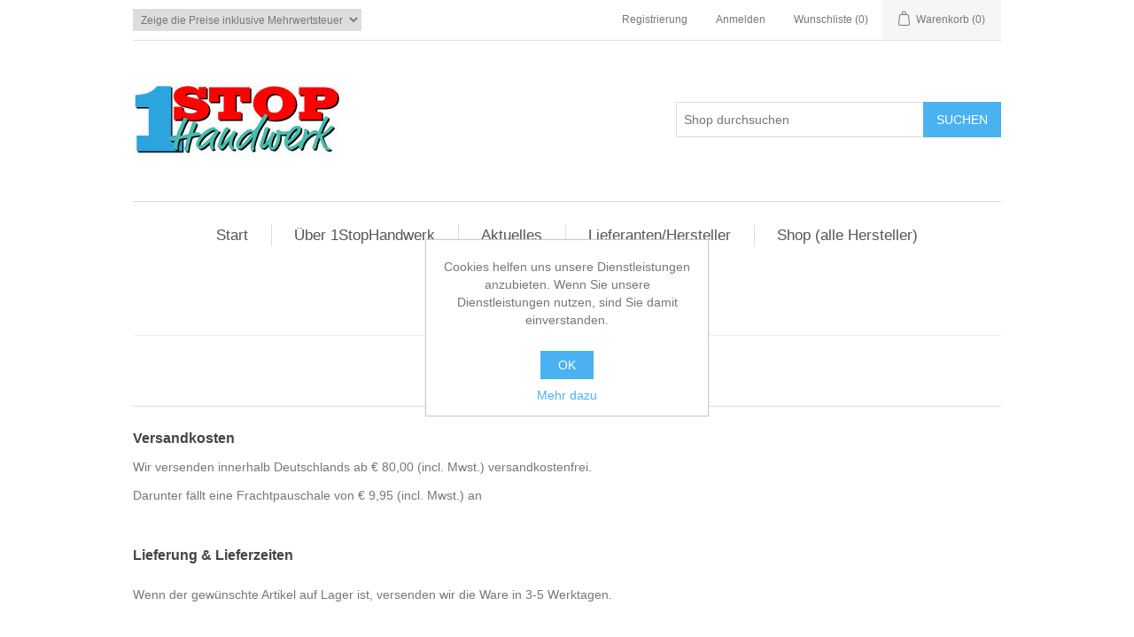

--- FILE ---
content_type: text/html; charset=utf-8
request_url: https://www.1stophandwerk.de/shipping-returns
body_size: 3985
content:
<!DOCTYPE html><html lang=de class=html-topic-page><head><title>1StopHandwerk. Versand / Lieferzeiten</title><meta charset=UTF-8><meta name=description content=""><meta name=keywords content=""><meta name=generator content=nopCommerce><meta name=viewport content="width=device-width, initial-scale=1"><link href=/bundles/r84ph4tgsamx4li-xqxltdprbcg6devs-uzxshoqydw.min.css rel=stylesheet><link rel="shortcut icon" href=\icons\icons_0\1stoplogofav.ico><body><div class=ajax-loading-block-window style=display:none></div><div id=dialog-notifications-success title=Benachrichtigung style=display:none></div><div id=dialog-notifications-error title=Fehler style=display:none></div><div id=dialog-notifications-warning title=Warnung style=display:none></div><div id=bar-notification class=bar-notification-container data-close=Schließen></div><!--[if lte IE 8]><div style=clear:both;height:59px;text-align:center;position:relative><a href=http://www.microsoft.com/windows/internet-explorer/default.aspx target=_blank> <img src=/Themes/DefaultClean/Content/images/ie_warning.jpg height=42 width=820 alt="You are using an outdated browser. For a faster, safer browsing experience, upgrade for free today."> </a></div><![endif]--><div class=master-wrapper-page><div class=header><div class=header-upper><div class=header-selectors-wrapper><div class=tax-display-type-selector><select id=customerTaxType name=customerTaxType onchange=setLocation(this.value) aria-label=Steuerauswahl><option selected value="https://www.1stophandwerk.de/changetaxtype/0?returnUrl=%2Fshipping-returns">Zeige die Preise inklusive Mehrwertsteuer<option value="https://www.1stophandwerk.de/changetaxtype/10?returnUrl=%2Fshipping-returns">Zeige die Preise ohne Mehrwertsteuer</select></div></div><div class=header-links-wrapper><div class=header-links><ul><li><a href="/register?returnUrl=%2Fshipping-returns" class=ico-register>Registrierung</a><li><a href="/login?returnUrl=%2Fshipping-returns" class=ico-login>Anmelden</a><li><a href=/wishlist class=ico-wishlist> <span class=wishlist-label>Wunschliste</span> <span class=wishlist-qty>(0)</span> </a><li id=topcartlink><a href=/cart class=ico-cart> <span class=cart-label>Warenkorb</span> <span class=cart-qty>(0)</span> </a></ul></div><div id=flyout-cart class=flyout-cart><div class=mini-shopping-cart><div class=count>Sie haben keine Artikel im Warenkorb.</div></div></div></div></div><div class=header-lower><div class=header-logo><a href="/"> <img alt=1StopHandwerk src=https://www.1stophandwerk.de/images/thumbs/0000072_logo_id4760.jpeg> </a></div><div class="search-box store-search-box"><form method=get id=small-search-box-form action=/search><input type=text class=search-box-text id=small-searchterms autocomplete=off name=q placeholder="Shop durchsuchen" aria-label="Shop durchsuchen"> <input type=submit class="button-1 search-box-button" value=Suchen></form></div></div></div><div class=header-menu><ul class="top-menu notmobile"><li><a href="/">Startseite</a><li><a href=/luftreiniger>Luftreiniger (2) </a><li><a href=/mischwellen-transportschnecken>Mischwellen &#x2B; Transportschnecken (11) </a><li><a href=/mundschutz>Mundschutz (7) </a><li><a href=/ffp2-masken>FFP2 Masken (6) </a><li><a href=/rotoren-und-statoren>Rotoren und Statoren (11) </a><li><a href=/schl%C3%A4uche>Schl&#xE4;uche (M&#xF6;rtel-, Luft-, Wasser-, F&#xF6;rder-) (7) </a><li><a href=/sonstiges>Sonstiges (m-tec) (7) </a><li><a href=/sale>Sale% (8) </a><li><a href=/contactus-2></a><li><a href=/ueber1stophandwerk></a><li><a href=/newproducts>Produkte</a><li><a href=/search>Suchen</a><li><a href=/customer/info>Mein Konto</a><li><a href=/contactus>Kontakt</a></ul><div class=menu-toggle>Menu</div><ul class="top-menu mobile"><li><a href="/">Startseite</a><li><a href=/luftreiniger>Luftreiniger (2) </a><li><a href=/mischwellen-transportschnecken>Mischwellen &#x2B; Transportschnecken (11) </a><li><a href=/mundschutz>Mundschutz (7) </a><li><a href=/ffp2-masken>FFP2 Masken (6) </a><li><a href=/rotoren-und-statoren>Rotoren und Statoren (11) </a><li><a href=/schl%C3%A4uche>Schl&#xE4;uche (M&#xF6;rtel-, Luft-, Wasser-, F&#xF6;rder-) (7) </a><li><a href=/sonstiges>Sonstiges (m-tec) (7) </a><li><a href=/sale>Sale% (8) </a><li><a href=/contactus-2></a><li><a href=/ueber1stophandwerk></a><li><a href=/newproducts>Produkte</a><li><a href=/search>Suchen</a><li><a href=/customer/info>Mein Konto</a><li><a href=/contactus>Kontakt</a></ul></div><div class=master-wrapper-content><ul class=mega-menu data-isrtlenabled=false data-enableclickfordropdown=false><li class="green bold has-sublist"><a href="/" class=with-subcategories title=Start><span> Start</span></a><div class=plus-button></div><div class=sublist-wrap><ul class=sublist><li class=back-button><span>Back</span><li><a href=/contactus title=Kontakt><span> Kontakt</span></a></ul></div><li><a href=/ueber1stophandwerk title="Über 1StopHandwerk"><span> &#xDC;ber 1StopHandwerk</span></a><li><a href=/aktuelles title=Aktuelles><span> Aktuelles</span></a><li class=has-sublist><a href=/hersteller class=with-subcategories title=Lieferanten/Hersteller><span> Lieferanten/Hersteller</span></a><div class=plus-button></div><div class=sublist-wrap><ul class=sublist><li class=back-button><span>Back</span><li><a href=/m-tec-2 title=m-tec><span> m-tec</span></a><li><a href=/maskenschutz24-2 title=maskenschutz24><span> maskenschutz24</span></a></ul></div><li><a href=/manufacturer/all title="Shop (alle Hersteller)"><span> Shop (alle Hersteller)</span></a><li class="white greenbackground"><a href=/ffp2-masken title="FFP2 Masken"><span> FFP2 Masken</span></a><li class="red bold"><a href=/sale title=Sale%><span> Sale%</span></a></ul><div class=menu-title><span>Menu</span></div><ul class=mega-menu-responsive><li class="green bold has-sublist"><a href="/" class=with-subcategories title=Start><span> Start</span></a><div class=plus-button></div><div class=sublist-wrap><ul class=sublist><li class=back-button><span>Back</span><li><a href=/contactus title=Kontakt><span> Kontakt</span></a></ul></div><li><a href=/ueber1stophandwerk title="Über 1StopHandwerk"><span> &#xDC;ber 1StopHandwerk</span></a><li><a href=/aktuelles title=Aktuelles><span> Aktuelles</span></a><li class=has-sublist><a href=/hersteller class=with-subcategories title=Lieferanten/Hersteller><span> Lieferanten/Hersteller</span></a><div class=plus-button></div><div class=sublist-wrap><ul class=sublist><li class=back-button><span>Back</span><li><a href=/m-tec-2 title=m-tec><span> m-tec</span></a><li><a href=/maskenschutz24-2 title=maskenschutz24><span> maskenschutz24</span></a></ul></div><li><a href=/manufacturer/all title="Shop (alle Hersteller)"><span> Shop (alle Hersteller)</span></a><li class="white greenbackground"><a href=/ffp2-masken title="FFP2 Masken"><span> FFP2 Masken</span></a><li class="red bold"><a href=/sale title=Sale%><span> Sale%</span></a></ul><div class=master-column-wrapper><div class=center-1><div class="page topic-page" id=ph-topic><div class=page-title id=ph-title><h1>Versand / Lieferzeiten</h1></div><div class=page-body><h4><span style=font-family:arial,helvetica,sans-serif;font-size:12pt><strong>Versandkosten</strong></span></h4><p><span style=font-family:arial,helvetica,sans-serif>Wir versenden innerhalb Deutschlands ab € 80,00 (incl. Mwst.) versandkostenfrei.</span><p><span style=font-family:arial,helvetica,sans-serif>Darunter fällt eine Frachtpauschale von € 9,95 (incl. Mwst.) an</span><p><p><span style=font-family:arial,helvetica,sans-serif> </span><header><div class=leftTitle><h1><strong><span style=font-family:arial,helvetica,sans-serif;font-size:12pt>Lieferung &amp; Lieferzeiten</span></strong></h1><h2 class=subHeadline><span style=font-family:arial,helvetica,sans-serif> </span></h2></div></header><div><span style=font-family:arial,helvetica,sans-serif>Wenn der gewünschte Artikel auf Lager ist, versenden wir die Ware in 3-5 Werktagen.</span></div><div></div><div></div></div></div></div></div></div><div class=footer><div class=footer-upper><div class="footer-block information"><div class=title><strong>Information</strong></div><ul class=list><li><a href=/shipping-returns>Versand / Lieferzeiten</a><li><a href=/zahlungsmoeglichkeiten>Zahlungsm&#xF6;glichkeiten</a><li><a href=/conditions-of-use>AGB</a><li><a href=/widerrufsbelehrung>Widerrufsbelehrung</a><li><a href=/impressum>Impressum</a><li><a href=/privacy-notice>Datenschutz</a><li><a href=/ueber1stophandwerk></a><li><a href=/contactus>Kontakt</a></ul></div><div class="footer-block customer-service"><div class=title><strong>Hilfe & Service</strong></div><ul class=list><li><a href=/search>Suchen</a><li><a href=/recentlyviewedproducts>Kürzlich angesehen</a></ul></div><div class="footer-block my-account"><div class=title><strong>Mein Konto</strong></div><ul class=list><li><a href=/customer/info>Mein Konto</a><li><a href=/cart>Warenkorb</a><li><a href=/wishlist>Wunschliste</a></ul></div></div><div class=footer-lower><div class=footer-info><span class=footer-disclaimer>Copyright &copy; 2026 1StopHandwerk. Alle Rechte vorbehalten.</span> <span class=footer-tax-shipping> Alle Preise wurden inkl. Mwst. angegeben. Zzgl. <a href=/shipping-returns>Versand</a> </span></div></div></div></div><div id=eu-cookie-bar-notification class=eu-cookie-bar-notification><div class=content><div class=text>Cookies helfen uns unsere Dienstleistungen anzubieten. Wenn Sie unsere Dienstleistungen nutzen, sind Sie damit einverstanden.</div><div class=buttons-more><button type=button class="ok-button button-1" id=eu-cookie-ok>OK</button> <a class=learn-more href=/privacy-notice>Mehr dazu</a></div></div></div><script src=/bundles/1lmjyl-orw3iqmebsqtli11e0_fosvnbtlihpyhpa1a.min.js></script><script>$(document).ready(function(){$(".header").on("mouseenter","#topcartlink",function(){$("#flyout-cart").addClass("active")});$(".header").on("mouseleave","#topcartlink",function(){$("#flyout-cart").removeClass("active")});$(".header").on("mouseenter","#flyout-cart",function(){$("#flyout-cart").addClass("active")});$(".header").on("mouseleave","#flyout-cart",function(){$("#flyout-cart").removeClass("active")})})</script><script>$("#small-search-box-form").on("submit",function(n){$("#small-searchterms").val()==""&&(alert("Suchbegriffe eingeben"),$("#small-searchterms").focus(),n.preventDefault())})</script><script>$(document).ready(function(){var n,t;$("#small-searchterms").autocomplete({delay:500,minLength:3,source:"/catalog/searchtermautocomplete",appendTo:".search-box",select:function(n,t){return $("#small-searchterms").val(t.item.label),setLocation(t.item.producturl),!1},open:function(){n&&(t=document.getElementById("small-searchterms").value,$(".ui-autocomplete").append('<li class="ui-menu-item" role="presentation"><a href="/search?q='+t+'">Alle Ergebnisse anzeigen....<\/a><\/li>'))}}).data("ui-autocomplete")._renderItem=function(t,i){var r=i.label;return n=i.showlinktoresultsearch,r=htmlEncode(r),$("<li><\/li>").data("item.autocomplete",i).append("<a><span>"+r+"<\/span><\/a>").appendTo(t)}})</script><script>var localized_data={AjaxCartFailure:"Das Produkt konnte nicht hinzugefügt werden. Bitte aktualisieren Sie die Seite und versuchen Sie es noch einmal."};AjaxCart.init(!1,".header-links .cart-qty",".header-links .wishlist-qty","#flyout-cart",localized_data)</script><script>$(document).ready(function(){$(".menu-toggle").on("click",function(){$(this).siblings(".top-menu.mobile").slideToggle("slow")});$(".top-menu.mobile .sublist-toggle").on("click",function(){$(this).siblings(".sublist").slideToggle("slow")})})</script><script>$(document).ready(function(){$(".footer-block .title").on("click",function(){var n=window,t="inner",i;"innerWidth"in window||(t="client",n=document.documentElement||document.body);i={width:n[t+"Width"],height:n[t+"Height"]};i.width<769&&$(this).siblings(".list").slideToggle("slow")})})</script><script>$(document).ready(function(){$(".block .title").on("click",function(){var n=window,t="inner",i;"innerWidth"in window||(t="client",n=document.documentElement||document.body);i={width:n[t+"Width"],height:n[t+"Height"]};i.width<1001&&$(this).siblings(".listbox").slideToggle("slow")})})</script><script>$(document).ready(function(){$("#eu-cookie-bar-notification").show();$("#eu-cookie-ok").on("click",function(){$.ajax({cache:!1,type:"POST",url:"/eucookielawaccept",dataType:"json",success:function(){$("#eu-cookie-bar-notification").hide()},error:function(){alert("Cannot store value")}})})})</script>